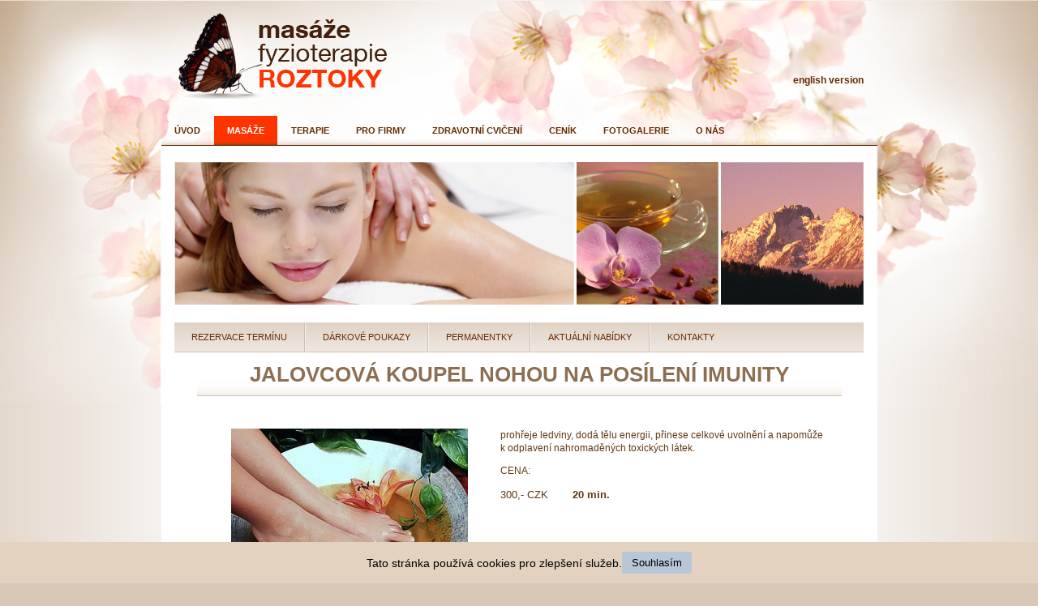

--- FILE ---
content_type: text/html; charset=UTF-8
request_url: http://masaze-roztoky.cz/masaze/jalovcova-koupel-nohou-na-posileni-imunity
body_size: 6667
content:
<!DOCTYPE html PUBLIC '-//W3C//DTD XHTML 1.0 Strict//EN' 'http://www.w3.org/TR/xhtml1/DTD/xhtml1-strict.dtd'>
<html xmlns='http://www.w3.org/1999/xhtml' xml:lang='cs' lang='cs'>
    <head>
        <meta http-equiv="Content-Type" content="text/html; charset=utf-8" />
        <meta http-equiv="Content-Language" content="cs" />
        <meta http-equiv="imagetoolbar" content="no" />
        <meta http-equiv='Cache-Control' content='no-cache, must-revalidate' />
        <meta http-equiv='Expires' content='-1' />
        <meta name="robots" content="all" />
        <meta name="author" content="Stanislav Schwarz, s2Studio.cz - Komplexní internetové služby, http://www.s2studio.cz, standa(at)s2studio.cz" />
        <meta name="keywords" content="masáže,fyzioterapie,roztoky,terapie,manju,ashiatsu,lymfodrenáž,esence,bachovy,kurzy,relaxace" lang="cs" />
        <meta name="Description" content="Masáže fyzioterapie Roztoky" />

        <title>Masáže-roztoky | Jalovcová koupel nohou na posílení imunity</title>
        <script type="text/javascript" src="/includes/jsconfig.js"></script>
        <script type="text/javascript" src="/includes/dhtml.js"></script>
        <script type="text/javascript" src="/includes/kalendar_cs.js"></script>
        <script type="text/javascript" src="/includes/kalendar2_cs.js"></script>

        <link rel="stylesheet" type="text/css" href="/templates/style.css?v=2" media="screen" />
        <link rel="stylesheet" type="text/css" href="/templates/kalendar.css" media="screen" />
        <link rel="stylesheet" type="text/css" href="/templates/print.css" media="print" />
        <link rel="stylesheet" type="text/css" href="/includes/fancybox/jquery.fancybox-1.3.1.css" media="screen" />
        <link rel="stylesheet" type="text/css" href="/includes/fancybox/jquery.fancybox-1.3.1.ie.php" media="screen" />
        <link rel="shortcut icon" href="favicon.ico" />

        <script type="text/javascript" src="http://ajax.googleapis.com/ajax/libs/jquery/1.4.2/jquery.min.js"></script>
        <script type="text/javascript" src="/includes/fancybox/jquery.mousewheel-3.0.2.pack.js"></script>
        <script type="text/javascript" src="/includes/fancybox/jquery.fancybox-1.3.1.js"></script>
                <script type="text/javascript">
            $(document).ready(function () {
                $("a[rel=lightbox]").fancybox({
                    'titleShow': false
                });

                if ($('#slider_home').length) {
                    var h1 = $('#slider_home .first').width();
                    var h2 = $('#slider_home .second').width();
                    $('#slider_home .relative').hide();
                    $('#slider_home .first').css({width: 0, display: 'block', overflow: 'hidden'});
                    $('#slider_home .first span').css({display: 'block'});
                    $('#slider_home .first').animate({width: h1}, 500, function () {
                        $('#slider_home .first span').animate({width: 0}, 500);
                    });
                    setTimeout(function () {
                        $('#slider_home .second').css({width: 0, display: 'block', overflow: 'hidden'});
                        $('#slider_home .second span').css({display: 'block'});
                        $('#slider_home .second').animate({width: h2}, 500, function () {
                            $('#slider_home .second span').animate({width: 0}, 500);
                        });
                    }, 200);
                    setTimeout(function () {
                        $('#slider_home .third').css({width: 0, display: 'block', overflow: 'hidden'});
                        $('#slider_home .third span').css({display: 'block'});
                        $('#slider_home .third').animate({width: h2}, 500, function () {
                            $('#slider_home .third span').animate({width: 0}, 500);
                        }, );
                    }, 400);
                }
            });
        </script>

        <script type="text/javascript">
            var _gaq = _gaq || [];
            _gaq.push(['_setAccount', 'UA-19815566-1']);
            _gaq.push(['_trackPageview']);
            (function () {
                var ga = document.createElement('script');
                ga.type = 'text/javascript';
                ga.async = true;
                ga.src = ('https:' == document.location.protocol ? 'https://ssl' : 'http://www') + '.google-analytics.com/ga.js';
                var s = document.getElementsByTagName('script')[0];
                s.parentNode.insertBefore(ga, s);
            })();
        </script>

    </head>
    <body>

        <div id="top_kytky">
            <div id="top">
                <a href="/"><img src="/images/logo.jpg" id="logo" alt="Logo" /></a>
                <div id="lang"><a href="/en">english version</a></div>
            </div>
            <div id="top_menu">
                <ul><li  class="menu_item_first "><a class="a_cs" title="" href="/uvod" >Úvod</a></li><li  class="menu_item active_menu_item"><a class="a_cs" title="" href="/masaze" >Masáže</a></li><li  class="menu_item "><a class="a_cs" title="" href="/psychoterapie" >Terapie</a></li><li  class="menu_item "><a class="a_cs" title="" href="/pro-firmy" >Pro firmy</a></li><li  class="menu_item "><a class="a_cs" title="" href="/kurzy" >Zdravotní cvičení</a></li><li  class="menu_item "><a class="a_cs" title="" href="/cenik" >Ceník</a></li><li  class="menu_item "><a class="a_cs" title="" href="/fotogalerie" >Fotogalerie</a></li><li  class="menu_item_last "><a class="a_cs" title="" href="/o-nas_1" >O nás</a></li></ul>                <div class="clear"></div>
            </div>
            <div class="clear"></div>
            <div id="flash_home"><img src="/images/top3.jpg" alt="" /></div>            <div id="podmenu"><ul><li  class="menu_item_first "><a class="a_cs" title="" href="/rezervace" >Rezervace termínu</a></li><li  class="menu_item "><a class="a_cs" title="" href="/darkove-poukazy" >Dárkové poukazy</a></li><li  class="menu_item "><a class="a_cs" title="" href="/permanentky" >Permanentky</a></li><li  class="menu_item "><a class="a_cs" title="" href="/aktualni-nabidky" >Aktuální nabídky</a></li><li  class="menu_item_last "><a class="a_cs" title="" href="/kontakty" >Kontakty</a></li></ul></div>        </div>
        <div id="cover">
            <div id="obsahvyse">
            <div id="content">
                <h1>Jalovcová koupel nohou na posílení imunity</h1><div class="podh1"></div><div id="classite2"><div class="terapie_img"><a href="/media/images/masaze/jalovcova-koupel-nohou-na-posileni-imunity.jpg" title="Jalovcová koupel nohou na posílení imunity" rel="lightbox"><img class="illustration_image" src="/media/thumbs/masaze/thumb_292x1000_jalovcova-koupel-nohou-na-posileni-imunity.jpg?v=" alt="Jalovcová koupel nohou na posílení imunity" /></a></div><div class="terapie_text"><p>prohřeje ledviny, dodá tělu energii, přinese celkové uvolnění a&nbsp;napomůže k&nbsp;odplavení nahromaděných toxických látek.</p>

<p>CENA:</p>
<div id="ter_ceny"><table cellpadding="0" cellspacing="0"><tr><td class="ter_ceny1">300,- CZK</td><td class="ter_ceny2">20 min.</td></tr></table><br class="clear" /><br /></div><form action="/rezervace" method="post"><p><input type="hidden" name="task" value="form" /><input type="hidden" name="id_terapie" value="139" /><button type="submit">Rezervovat termín</button></p></form><br /><br /><div class="zpet"><a href="/masaze"><strong>ZPĚT</strong> na výpis služeb</a></div><div class="tisk"><a href="/" onclick="print(); return false;"><strong>TISK</strong> této stránky</a></div></div><br class="clear" /></div>                <div class="clear"></div>
            </div>

            <div id="motyl">
                <img src="/images/wwwdole.gif" alt="" />
            </div>

            <div id="kontdole">
                <div id="kontdolelevy"></div>
                <div id="kontdolepravy"><table border="0" cellpadding="1" cellspacing="1" style="border:0; width:350px">
	<tbody>
		<tr>
			<td><span style="font-size:18px">tel.: 604 711 559</span></td>
			<td style="text-align:center"><a href="mailto:marketa@masaze-roztoky.cz">radka@masaze-roztoky.cz</a></td>
			<td><a class="dolevice" href="http://www.masaze-roztoky.cz/kontakty">více</a></td>
		</tr>
		<tr>
			<td>&nbsp;</td>
			<td style="text-align:center"><a href="mailto:awakening-rossi@email.cz">awakening-rossi@email.cz</a></td>
			<td>&nbsp;</td>
		</tr>
	</tbody>
</table>

<p><span style="font-size:18px"><a href="http://www.facebook.com/poustevnikawakeningu"><img alt="" src="[data-uri]" /></a>&nbsp;&nbsp;</span> &nbsp;&nbsp;</p>

<div id="cookie-bar" style="position:fixed; bottom:0; left:0; width:100%; background:#E3D2C0; color:#000; padding:12px; display:flex; justify-content:center; align-items:center; font-size:14px; z-index:9999;">

  <div style="display:flex; align-items:center; gap:12px;">
    <span>Tato stránka používá cookies pro zlepšení služeb.</span>

    <button id="cookie-accept" style="background:#B7C7D8; color:#000; border:none; padding:6px 12px; cursor:pointer; border-radius:3px;">
      Souhlasím
    </button>
  </div>

</div>

<script>
  if (localStorage.getItem("cookieAccepted")) {
    document.getElementById("cookie-bar").style.display = "none";
  }

  document.getElementById("cookie-accept").onclick = function() {
    localStorage.setItem("cookieAccepted", "yes");
    document.getElementById("cookie-bar").style.display = "none";
  };
</script>
</div>
            </div>
            <div id="kytka_dole1">
            </div>

        </div><!--  konec obsahu -->
        </div><!--  konec cover -->
        <div id="kytka_dole2">
            design <a href="http://www.artlab.cz" class="pop">artLab</a>&nbsp;&nbsp;&nbsp;&nbsp;&nbsp;
            code <a href="http://www.s2studio.cz" class="pop">S2&nbsp;STUDIO</a>
        </div>
            </body>
</html>

--- FILE ---
content_type: text/css
request_url: http://masaze-roztoky.cz/templates/style.css?v=2
body_size: 3846
content:
body {
    font-family: "Arial", "Verdana", "Lucida Grande", "Helvetica";
    background: url(/images/bg_cover.gif) repeat-y center #D8C8B7;
    text-align: center;
    margin: 0px;
    padding: 0px;
    height: 100%;
    font-size: 12px;
    color: #603813;
}

table, td, th {
    font-family: "Arial", "Verdana", "Lucida Grande", "Helvetica";
    font-size: 12px;
}

img {
    border: 0;
}

form {
    margin: 0;
    padding: 0;
}

.clear {
    clear: both;
    height: 1px;
}

#cover {
    width: 100%;
    text-align: center;
    padding: 0px;
}

#top_kytky {
    width: 100%;
    height: 500px;
    background: url(/images/top_kytky.jpg) no-repeat top center;
    text-align: center;
    margin: 0 auto;
    padding: 0px;
    overflow: hidden;
}

#top {
    margin: 0 auto;
    width: 883px;
    height: 143px;
    text-align: left;
    position: relative;
}

#logo {
    margin-left: 19px;
    margin-top: 14px;
}

#lang {
    width: 120px;
    text-align: right;
    position: absolute;
    top: 92px;
    left: 746px;
}

#lang a {
    color: #652B00;
    text-decoration: none;
    font-weight: bold;
}

#lang a:hover {
    text-decoration: underline;
}

#top_menu {
    margin: 0 auto;
    width: 883px;
    height: 36px;
    background: url(/images/top_menu_bg.jpg) no-repeat top left;
    border-bottom: 1px solid #652B00;
}

#top_menu ul {
    list-style: none;
    margin: 0;
    padding: 0;
}

#top_menu ul li {
    display: inline;
}

#top_menu ul li a,#top_menu ul li span {
    height: 12px;
    display: block;
    float: left;
    padding: 12px 16px;
    color: #652B00;
    font-size: 11px;
    font-weight: bold;
    text-transform: uppercase;
    text-decoration: none;
    margin-right: 1px;
}

#top_menu ul li a.a_en,#top_menu ul li span.a_en {
    padding: 12px 13px;
}

#top_menu ul li a:hover {
    color: #FF3300;
}

#top_menu ul li.active_menu_item a,#top_menu ul li.active_menu_item span {
    background: url(/images/top_menu_akt.gif) repeat-x bottom left #FE2E00;
    color: #ffffff;
}

#top_menu ul li.vetsi a {
    height: 24px;
    display: block;
    float: left;
    padding: 11px 13px;
    color: #652B00;
    background: url(/images/top_menu_vetsi.gif) repeat-x bottom left #EDE4DB;
    font-size: 11px;
    font-weight: bold;
    text-transform: uppercase;
    text-decoration: none;
    position: relative;
    top: -10px;
    margin-right: 1px;
}

#top_menu ul li.porad a {
    height: 13px;
    padding-top: 22px;
}

#top_menu ul li.vetsi a:hover {
    background: url(/images/top_menu_akt.gif) repeat-x bottom left #FE2E00;
    color: #ffffff;
}

#top_menu ul li.active_menu_item2 a {
    background: url(/images/top_menu_akt.gif) repeat-x bottom left #FE2E00;
    color: #ffffff;
}

#flash_home {
    padding-top: 19px;
    padding-bottom: 19px;
}

#podmenu {
    margin: 0 auto;
    width: 850px;
    height: 37px;
    background: url(/images/podmenu_bg.gif) repeat-x top left;

}

#podmenu ul {
    list-style: none;
    margin: 0;
    padding: 0;
}

#podmenu ul li {
    display: inline;
}

#podmenu ul li a,#podmenu ul li span {
    height: 12px;
    display: block;
    float: left;
    padding: 12px 21px;
    color: #652B00;
    font-size: 11px;
    text-transform: uppercase;
    text-decoration: none;
    border-right: 1px solid #C8C0B7;
    border-left: 1px solid #F6F2EF;
    border-bottom: 1px solid #D6C2B0;
}

#podmenu ul li a:hover {
    color: #FF3300;
}

#podmenu ul li.active_menu_item a,#podmenu ul li.active_menu_item span {
    background: url(/images/podmenu_over.gif) repeat-x;
    border-left: 1px solid #EDE6DE;
    border-right: 1px solid #B9AB9A;
    border-bottom: 1px solid #A67C52;
}

#podmenu ul li.active_menu_item a:hover,#podmenu ul li.active_menu_item span {
    background: url(/images/podmenu_over.gif) repeat-x;
    color: #652B00;
}

#podmenu ul li.menu_item_first a {
    border-left: 0;
}

#podmenu ul li.menu_item_last a {
    border-right: 0;
}

#obsah {
    margin: 0 auto;
    width: 883px;
    background: #ffffff;
}

#obsahvyse {
    margin: 0 auto;
    width: 883px;
    background: #ffffff;
    margin-top: -65px;
}

#content {
    position: relative;
    width: 795px;
    min-height: 300px;
    margin: 0 auto;
    line-height: 16px;
    padding-bottom: 20px;
}

#content p {
    margin: 0;
    padding: 0;
    padding-bottom: 12px;
}

#content p.left {
    margin: 0;
    padding: 0;
    padding-bottom: 12px;
    padding-left: 40px;
    text-align: left;
}

#content a {
    color: #603813;
    text-decoration: none;
}

#content a:hover {
    text-decoration: underline;
}

h1 {
    margin: 0;
    padding: 0;
    padding-top: 14px;
    padding-bottom: 14px;
    width: 795px;
    font-size: 26px;
    background: url(/images/h1_bg.gif) repeat-x bottom;
    color: #8C6F52;
    text-transform: uppercase;
    line-height: 26px;
}

.podh1 {
    height: 40px;
}

h1.uvodh1 {
    display: none;
}

.list_item {
    border-bottom: 1px solid #D6C2B0;
    margin-bottom: 30px;
    padding-bottom: 8px;
}

.list_item div.noimgnab {
    width: 94px;
    height: 100px;
    padding: 7px;
    border: 1px solid #ffffff;
    float: left;
    margin-left: 43px;
    margin-bottom: 12px;
}

.list_item img {
    padding: 7px;
    border: 1px solid #C7B299;
    float: left;
    margin-left: 43px;
    margin-bottom: 12px;
}

.list_item img:hover {
    background: #FBECDE;
}

.list_item_text {
    width: 573px;
    float: left;
    text-align: left;
    margin-left: 25px;
    padding-top: 2px;
}

.list_item_text h3 {
    margin: 0;
    padding: 0;
    background: url(/images/sipka_nadpis.gif) no-repeat;
    padding-left: 21px;
    font-size: 12px;
    margin-bottom: 5px;
}

.list_item_text p {
    margin: 0;
    padding: 0;
    padding-bottom: 12px;
}

.list_item_text ul {
    margin: 0;
    padding: 0;
    padding-bottom: 12px;
    margin-left: 20px;
}

#motyl {
    margin: 0 auto;
    width: 850px;
    height: 70px;
    background: url(/images/motyl_dole.jpg) no-repeat left top;
}

#motyl img {
    float: right;
    margin-right: 17px;
    margin-top: 46px;
}

#kontdole {
    margin: 0 auto;
    width: 850px;
    height: 64px;
    background: url(/images/dole_bg.gif) repeat-x;
}

#kontdolelevy {
    float: left;
    width: 446px;
    height: 41px;
    padding-left: 34px;
    padding-top: 23px;
    text-align: left;
}

#kontdolelevy p {
    padding: 0;
    margin: 0;
}
#kontdolelevy img {
    position: relative;
    top: 8px;
}

#kontdolepravy {
    float: left;
    width: 349px;
    height: 38px;
    text-align: right;
    padding-top: 32px;
    padding-right: 21px;
}

#kontdolepravy p {
    margin: 0;
    padding: 0;
}

#kontdole a {
    color: #735030;
    text-decoration: none;
}

#kontdole a:hover {
    text-decoration: underline;
}

#kontdole a.dolevice {
    font-size: 10px;
    color: #FF3300;
    text-decoration: underline;
}

#kytka_dole1 {
    margin: 0 auto;
    width: 850px;
    height: 26px;
    background: url(/images/kytka_dole1.jpg) no-repeat 634px 0px;
}

#kytka_dole2 {
    margin: 0 auto;
    width: 818px;
    height: 108px;
    background: url(/images/kytka_dole2.jpg) no-repeat 344px 0px;
    color: #C6B7AA;
    text-align: left;
    padding-left: 32px;
    padding-top: 20px;
    padding-bottom: 70px;
    font-size: 11px;
}

#kytka_dole2 a {
    color: #C6B7AA;
    text-decoration: none;
}

#kytka_dole2 a:hover {
    text-decoration: underline;
}

#home_left {
    width: 348px;
    line-height: 34px;
    text-align: left;
    padding-top: 40px;
    float: left;
}

#text-uvod {
    line-height: 140%;
}

#home_right {
    width: 400px;
    text-align: left;
    padding-top: 50px;
    float: left;
    margin-left: 35px;
}

.list_item_home {
    padding-bottom: 40px;
    border: 1px solid #ffffff;
}

.list_item_home img {
    padding: 7px;
    border: 1px solid #C7B299;
    float: left;
}

.list_item_home img:hover {
    background: #FBECDE;
}

.list_item_home_text {
    width: 255px;
    float: left;
    text-align: left;
    margin-left: 15px;
    padding-top: 2px;
}

.list_item_home_text h3 {
    margin: 0;
    padding: 0;
    background: url(/images/sipka_nadpis.gif) no-repeat;
    padding-left: 21px;
    font-size: 12px;
    margin-bottom: 5px;
}

.list_item_home_text h3 a {
    color: #603813;
    text-decoration: none;
}

.list_item_home_text h3 a:hover {
    text-decoration: underline;
}

.list_item_home_text p {
    margin: 0;
    padding: 0;
}

#gallery {
    text-align: left;
    width: 726px;
    margin: 0 auto;
    padding-bottom: 12px;
}

#gallery img {
    margin: 6px;
}

#classite {
    padding: 0px 20px;
    text-align: left;
}

#classite2 {
    padding: 0;
    text-align: left;
}

#classite img {
    text-align: left;
    margin-right: 20px;
    margin-bottom: 6px;
}

.faq {
    border-bottom: 1px solid #D6C2B0;
    padding-bottom: 12px;
    padding-top: 12px;
    min-height: 38px;
}

.faq:hover {
    /*background: url(/images/over_blok.gif) repeat-x;*/
    background: #f9f7f5;
    cursor: pointer;
}

.faq_text {
    width: 470px;
    background: url(/images/sipka_nadpis.gif) no-repeat 0px 6px;
    padding-left: 21px;
    float: left;
    text-align: left;
    margin-left: 25px;
    padding-top: 6px;
}

.faq_text_delsi {
    width: 650px;
}

.faq_text h3 {
    margin: 0;
    padding: 0;
    font-size: 12px;
    margin-bottom: 5px;
}

.faq_text p {
    margin: 0;
    padding: 0;
    padding-bottom: 12px;
}

.faq a.zobr {
    width: 190px;
    height: 27px;
    padding-top: 11px;
    display: block;
    background: url(/images/button.gif) no-repeat;
    color: #603813;
    text-decoration: none;
    float: right;
    text-transform: uppercase;
    font-size: 11px;
    margin-right: 38px;
}

#content div.faq a.zobr:hover {
    background: url(/images/button_over.gif) no-repeat;
    text-decoration: none;
}

.cenik {
    margin-top: 6px;
    float: left;
}

.vypis_terapie_cas {
    width: 80px;
    text-align: right;
    vertical-align: top;
}

.vypis_terapie_caspop {
    width: 155px;
    text-align: left;
    vertical-align: top;
    padding-left: 20px;
}

.terapie_img {
    margin-left: 42px;
    width: 292px;
    float: left;
}

.terapie_text {
    margin-left: 40px;
    width: 400px;
    float: left;
    text-align: left;
}

.terapie_text_v {
    width: 720px;
}

.terapie_text ul {
    margin: 0;
    padding: 0;
    margin-bottom: 12px;
    list-style: none;
}

.terapie_text ul li {
    padding-left: 20px;
    padding-bottom: 12px;
    background: url(/images/sipka_li.gif) no-repeat 3px 5px;
}

#ter_ceny {
    font-size: 14px;
    line-height: 20px;
}

.ter_ceny1 {
    padding-right: 30px;
    text-align: right;
    vertical-align: top;
    white-space: nowrap;
    font-size: 13px;
}

.ter_ceny2 {
    float: left;
    vertical-align: top;
    font-weight: bold;
    font-size: 13px;
}

div.zpet {
    padding-left: 24px;
    padding-top: 1px;
    height: 19px;
    background: url(/images/zpet.gif) no-repeat 0px 3px;
    float: left;
    margin-right: 60px;
}

div.tisk {
    padding-left: 24px;
    padding-top: 1px;
    height: 19px;
    background: url(/images/tisk.gif) no-repeat 0px 0px;
    float: left;
}

.terapie_text form {
    margin: 0;
    padding: 0;
    margin-top: 40px;
}

.terapie_text button {
    padding: 0;
    width: 190px;
    height: 38px;
    display: block;
    background: url(/images/button.gif) no-repeat left top;
    border: 0;
    color: #603813;
    text-decoration: none;
    text-transform: uppercase;
    font-size: 11px;
    text-align: center;
    font-family: "Arial", "Verdana", "Lucida Grande", "Helvetica";
}

.terapie_text button:hover {
    background: url(/images/button_over.gif) no-repeat;
}

.darkove_poukazy {
    padding-bottom: 12px;
    position: relative;
    text-align: left;
    padding-left: 42px;
    padding-right: 40px;
    margin-top: -16px;
}

#content div.darkove_poukazy a {
    text-decoration: underline;
    color: #FF8C00;
}

#content div.darkove_poukazy a:hover {
    text-decoration: none;
}

.darkove_poukazy_oddel {
    border-bottom: 1px solid #D6C2B0;
    height: 1px;
}

.darkove_poukazy img {
    margin-right: 50px;
    float: left;
}

.darkove_poukazy_text {
    float: left;
    width: 380px;
}

.darkove_poukazy_sirsi {
    width: 700px;
    margin-left: 4px;
}

.darkove_poukazy p {
    margin: 0;
    padding: 0;
    padding-bottom: 12px;
}

#content div.darkove_poukazy ul {
    margin: 0;
    padding: 0;
    padding-bottom: 12px;
    margin-left: 20px;
}

.kurzy {
    border-bottom: 1px solid #D6C2B0;
    padding-top: 12px;
    padding-bottom: 12px;
    min-height: 38px;
    position: relative;
    text-align: left;
}

.kurz_bez {
    border: 0;
}

.kurzy_text {
    width: 470px;
    background: url(/images/sipka_nadpis.gif) no-repeat 0px 6px;
    padding-left: 21px;
    text-align: left;
    margin-left: 25px;
    padding-top: 6px;
}

.kurzykurzy_text {
    float: left;
    width: 350px;
    background: url(/images/sipka_nadpis.gif) no-repeat 0px 6px;
    padding-left: 21px;
    text-align: left;
    margin-left: 25px;
    padding-top: 6px;
}

.kurzytextneleva {
    margin-left: 0;
}

.kurzy_terapie {
    width: 520px;
    background: url(/images/sipka_nadpis.gif) no-repeat 0px 6px;
    padding-left: 21px;
    text-align: left;
    margin-left: 25px;
    padding-top: 6px;
}

.kurzy_terapie_delsi {
    width: 720px;
}

.kurzy_terapie h3 {
    margin: 0;
    padding: 0;
    font-size: 12px;
    margin-bottom: 3px;
}

.kurzy_datum {
    width: 108px;
    height: 21px;
    border: 1px solid #D6C2B0;
    background: #F6F1EC;
    padding-left: 10px;
    padding-top: 3px;
    position: relative;
    float: left;
    margin-right: 10px;
    position: relative;
    margin-top: -5px;
}

.kurzy_datum input {
    width: 70px;
    height: 14px;
    border: 0;
    color: #603813;
    background: #F6F1EC;
}

.kurzy_datum img {
    position: absolute;
    top: 4px;
    left: 95px;
}

.kurzy_cas {
    width: 42px;
    height: 21px;
    border: 1px solid #D6C2B0;
    background: #F6F1EC;
    padding-left: 5px;
    padding-top: 3px;
    position: relative;
    float: left;
    margin-top: -5px;
}

.oddelovaci {
    height: 7px;
}

.kurzy_cas input {
    width: 34px;
    height: 14px;
    border: 0;
    color: #603813;
    background: #F6F1EC;
}

.kurzy_terapie h3.formnadpis {
    width: 300px;
    float: left;
    height: 30px;
}

.kurzydelsi {
    width: 720px;
}

.bezsipky {
    background: none;
}

.zleva {
    padding-left: 25px;
    padding-top: 40px;
    padding-bottom: 30px;
}

.zleva2 {
    padding-left: 25px;
}

.kurzy_text h3 {
    margin: 0;
    padding: 0;
    font-size: 12px;
    margin-bottom: 3px;
}

.kurzy_text h3 span {
    font-weight: normal;
}

.kurzy_text h4 {
    margin: 0;
    padding: 0;
    font-size: 12px;
    margin-bottom: 3px;
}

.kurzykurzy_text h3 {
    margin: 0;
    padding: 0;
    font-size: 12px;
    margin-bottom: 3px;
}

.kurzykurzy_text h3 span {
    font-weight: normal;
}

.kurzykurzy_text h4 {
    margin: 0;
    padding: 0;
    font-size: 12px;
    margin-bottom: 3px;
}

.kurzy_text p {
    margin: 0;
    padding: 0;
    padding-bottom: 12px;
}

.kurzy form.zobr {
    margin: 0;
    padding: 0;
    position: absolute;
    right: 0;
    bottom: 0;
    margin-right: 38px;
    margin-bottom: 24px;
}

.kurzy label {
    width: 120px;
    float: left;
    padding-top: 14px;
}

.kurzy label.label_dl {
    width: 300px;
    padding-top: 8px;
}

.kurzy div.obj_div {
    width: 220px;
    padding-top: 5px;
    text-align: right;
    float: left;
}

.kurzy div.obj_div input {
    margin-left: 22px;
}

#celkcena {
    font-size: 21px;
    padding-top: 6px;
    padding-right: 41px;
    width: 179px;
}

.kurzy input.text {
    width: 254px;
    height: 15px;
    background: #F6F1EC;
    border: 1px solid #D6C2B0;
    margin-top: 8px;
    padding: 3px;
    color: #603813;
}

.kurzyposun select {
    margin-top: 0px;
}

.kurzy button {
    padding: 0;
    width: 190px;
    height: 38px;
    display: block;
    background: url(/images/button.gif) no-repeat left top;
    border: 0;
    color: #603813;
    text-decoration: none;
    text-transform: uppercase;
    font-size: 11px;
    text-align: center;
    font-family: "Arial", "Verdana", "Lucida Grande", "Helvetica";
}

.kurzy button:hover {
    background: url(/images/button_over.gif) no-repeat;
}

.kurzy span.formnadpis {
    margin: 0;
    padding: 0;
    background: url(/images/sipka_nadpis.gif) no-repeat;
    padding-left: 21px;
    font-size: 12px;
    margin-bottom: 5px;
}

.kurzy ul {
    margin: 0;
    padding: 0;
    margin-bottom: 12px;
    list-style: none;
}

.kurzy ul li {
    padding-left: 20px;
    padding-bottom: 2px;
    background: url(/images/sipka_li.gif) no-repeat 3px 5px;
    font-size: 11px;
}

radio {
    border: 0;
}

.odraz {
    margin-top: 7px;
}

#dotazy_form {
    text-align: left;
}

#dotazy_form label {
    width: 100px;
    float: left;
    padding-top: 12px;
}

#dotazy_form button {
    padding: 0;
    width: 190px;
    height: 38px;
    display: block;
    background: url(/images/button.gif) no-repeat left top;
    border: 0;
    color: #603813;
    text-decoration: none;
    text-transform: uppercase;
    font-size: 11px;
    text-align: center;
    font-family: "Arial", "Verdana", "Lucida Grande", "Helvetica";
}

#dotazy_form h3 {
    margin: 0;
    padding: 0;
    background: url(/images/sipka_nadpis.gif) no-repeat;
    padding-left: 21px;
    font-size: 12px;
    margin-top: 40px;
    margin-bottom: 20px;
}

input.dotazy {
    width: 254px;
    height: 15px;
    background: #F6F1EC;
    border: 1px solid #D6C2B0;
    margin-top: 8px;
    padding: 3px;
    color: #603813;
}

textarea {
    background: #F6F1EC;
    margin: 0;
    margin-top: 7px;
    border: 1px solid #D6C2B0;
    width: 354px;
    height: 54px;
    font-family: "Arial", "Verdana", "Lucida Grande", "Helvetica";
    color: #603813;
    padding: 3px;
}

#dotazy_form textarea {
    background: #F6F1EC;
    margin: 0;
    margin-top: 7px;
    border: 1px solid #D6C2B0;
    width: 254px;
    height: 54px;
    font-family: "Arial", "Verdana", "Lucida Grande", "Helvetica";
    color: #603813;
    padding: 3px;
}

.error_label {
    color: #ff0000;
}

.onas {
    border-bottom: 1px solid #D6C2B0;
    margin-bottom: 30px;
    padding-bottom: 8px;
}

.onas img {
    float: left;
    margin-left: 43px;
    margin-bottom: 12px;
}

.onas_text {
    width: 505px;
    float: left;
    text-align: left;
    margin-left: 45px;
    padding-top: 2px;
}

.onas_text h3 {
    margin: 0;
    padding: 0;
    font-size: 14px;
    padding-bottom: 10px;
    margin-bottom: 15px;
    border-bottom: 1px solid #D6C2B0;
}

.onas_text h3 span {
    font-weight: normal;
}

.onas p {
    margin: 0;
    padding: 0;
    padding-bottom: 12px;
}

.onas table p {
    margin: 0;
    padding: 0;
}

.onas table th, .onas table td {
    vertical-align: top;
    padding-bottom: 18px;
}

.onas_certifikaty {
    width: 655px;
    background: #EDE6DE;
    text-align: left;
    margin: 0 auto;
    margin-top: 20px;
    margin-bottom: 20px;
    padding: 16px 30px;
}

.onas_certifikaty img {
    float: none;
    margin: 8px;
}

#kontakty_levy {
    float: left;
    width: 330px;
    padding-left: 22px;
}

#kontakty_pravy {
    float: left;
    width: 400px;
}

#kontakty_pravy {
    float: left;
    width: 400px;
}

#kontakty_pravy table {
    width: 400px;
}

#kontakty_pravy table td {
    width: 50%;
}

.shop {
    border-bottom: 1px solid #D6C2B0;
    padding-bottom: 12px;
    padding-top: 12px;
    padding-left: 30px;
    min-height: 38px;
}

.shop:hover {
    /*background: url(/images/over_blok.gif) repeat-x;*/
    background: #f9f7f5;
    cursor: pointer;
}

.shop img {
    float: left;
}

.notimage {
    width: 65px;
    float: left;
    height: 50px;
}

.shop_text {
    width: 429px;
    background: url(/images/sipka_nadpis.gif) no-repeat 0px 6px;
    padding-left: 21px;
    float: left;
    text-align: left;
    margin-left: 30px;
    padding-top: 6px;
}

.shop_text h3 {
    margin: 0;
    padding: 0;
    font-size: 12px;
    margin-bottom: 5px;
}

.shop_text p {
    margin: 0;
    padding: 0;
    padding-bottom: 12px;
}

.shop_pravy1 {
    float: left;
    width: 120px;
    text-align: right;
    line-height: 22px;
    padding-top: 3px;
}

.shop_pravy2 {
    float: left;
    width: 62px;
    text-align: right;
    line-height: 22px;
    padding-top: 3px;
    padding-bottom: 8px;
    position: relative;
}

.shop_pravy2 input {
    width: 36px;
    height: 16px;
    background: #F6F1EC;
    border: 1px solid #D6C2B0;
    padding: 1px 3px;
    color: #603813;
    text-align: right;
    font-family: "Arial", "Verdana", "Lucida Grande", "Helvetica";
}

.shop_pravy2 button {
    width: 80px;
    height: 24px;
    background: #F6F1EC;
    border: 1px solid #D6C2B0;
    color: #603813;
    text-align: center;
    position: absolute;
    top: 55px;
    left: -18px;
    font-family: "Arial", "Verdana", "Lucida Grande", "Helvetica";
}

.shop_pravy2 button:hover {
    border: 1px solid #FF3300;
}

#content a.pokracovat {
    width: 190px;
    height: 27px;
    padding-top: 11px;
    display: block;
    background: url(/images/button.gif) no-repeat;
    color: #603813;
    text-decoration: none;
    float: right;
    text-transform: uppercase;
    font-size: 11px;
    margin-right: 38px;
}

#content a.pokracovat:hover {
    background: url(/images/button_over.gif) no-repeat;
    text-decoration: none;
}

#kosik table {
    width: 100%;
}

#kosik table td {
    border-bottom: 1px solid #D6C2B0;
    text-align: right;
    height: 60px;
}

#kosik table td.kosik_nazev {
    text-align: left;
    padding-left: 42px;
    font-weight: bold;
    width: 170px;
}

#kosik table td.kosik_pocet {
    width: 120px;
}

#kosik table td.kosik_cena {
    width: 176px;
}

#kosik table td.kosik_odstranit {
    padding-right: 48px;
}

#kosik table td.kosik_odstranit a {
    padding-left: 18px;
    background: url(/images/odstranit.gif) no-repeat 0px 3px;
    text-decoration: underline;
}

#kosik table td.kosik_odstranit a:hover {
    text-decoration: none;
}

#kosik input.prepocitat {
    border: 0;
    background: #ffffff;
    color: #603813;
    cursor: pointer;
    font-family: "Arial", "Verdana", "Lucida Grande", "Helvetica";
    text-decoration: underline;
    float: right;
    padding: 0;
    margin-left: 30px;
    margin-top: -2px;
    width: 100px;
    margin-right: 48px;
    text-align: right;
}

#kosik input.prepocitat:hover {
    text-decoration: none;
}

#kosik td.kosik_pocet input {
    width: 36px;
    height: 16px;
    background: #F6F1EC;
    border: 1px solid #D6C2B0;
    padding: 1px 3px;
    color: #603813;
    text-align: right;
    font-family: "Arial", "Verdana", "Lucida Grande", "Helvetica";
    margin-left: 16px;
}

#kosik a.zpet {
    padding-left: 24px;
    padding-bottom: 3px;
    background: url(/images/zpet.gif) no-repeat 0px 1px;
    float: right;
}

#form_left {
    width: 310px;
    padding-right: 50px;
    float: left;
    background: url(/images/sipka_nadpis.gif) no-repeat 0px 6px;
    padding-left: 21px;
    padding-top: 6px;
}

#form_right {
    width: 300px;
    background: url(/images/sipka_nadpis.gif) no-repeat 0px 6px;
    padding-left: 21px;
    float: left;
    margin-left: 45px;
    padding-top: 6px;
}

#rozdelmezi {
    background: url(/images/bg_form_left.gif) repeat-y center;
}

#form_left label, #form_right label {
    width: 80px;
}

#form_left input, #form_right input {
    width: 200px;
}

#form_left textarea, #form_right textarea {
    width: 280px;
}

#form_left h3, #form_right h3 {
    margin: 0;
    padding: 0;
    font-size: 12px;
    margin-bottom: 3px;
}

.kratky {
    width: 75px;
    height: 15px;
    background: #F6F1EC;
    border: 1px solid #D6C2B0;
    margin-top: 8px;
    padding: 3px;
    color: #603813;
}

select {
    margin-top: 6px;
    margin-bottom: 14px;
    background: #F6F1EC;
    border: 1px solid #D6C2B0;
    padding: 2px;
    color: #603813;
    font-family: "Arial", "Verdana", "Lucida Grande", "Helvetica";
}

.poukazlabel {
    width: 170px;
    padding-top: 10px;
    float: left;
}

.poukazlabel2 {
    width: 170px;
    padding-top: 10px;
    float: left;
    height: 60px;
}

select.poukaz {
    margin-left: 56px;
}

select.poukaz2 {
    margin-left: 161px;
}

textarea#vzkaz {
    margin-left: 170px;
}

.balicky {
    border-bottom: 1px solid #D6C2B0;
    padding-top: 16px;
    padding-left: 12px;
    padding-bottom: 16px;
    min-height: 38px;
    position: relative;
    text-align: left;
}

.balicky:hover {
    background: #f9f7f5;
}

.balicky img {
    float: left;
    margin-right: 35px;
}

.balicky div.noimg {
    width: 100px;
    height: 100px;
    float: left;
    margin-right: 35px;
}

.balicky_text {
    width: 375px;
    padding-right: 40px;
    text-align: left;
    float: left;
}

#content div.balicky p {
    margin: 0;
}

.balicky_text h3 {
    margin: 0;
    padding: 0;
    font-size: 12px;
    margin-bottom: 3px;
}

.balicky button {
    padding: 0;
    width: 190px;
    height: 38px;
    display: block;
    background: url(/images/button.gif) no-repeat left top;
    border: 0;
    color: #603813;
    text-decoration: none;
    text-transform: uppercase;
    font-size: 11px;
    text-align: center;
    font-family: "Arial", "Verdana", "Lucida Grande", "Helvetica";
    float: left;
    margin-top: 20px;
}

.balicky button:hover {
    background: url(/images/button_over.gif) no-repeat;
}



.balicky_obj {
    border-bottom: 1px solid #D6C2B0;
    padding-top: 16px;
    padding-left: 23px;
    padding-bottom: 16px;
    min-height: 38px;
    position: relative;
    text-align: left;
}

.balicky_obj h3 {
    margin: 0;
    padding: 0;
    background: url(/images/sipka_nadpis.gif) no-repeat;
    padding-left: 21px;
    font-size: 12px;
    margin-top: 40px;
    margin-bottom: 20px;
}

.balicky_obj img {
    float: left;
    margin-right: 20px;
    margin-left: 21px;
}

.balicky_obj_text {
    width: 600px;
    text-align: left;
    float: left;
}

.balicky_obj_text h3 {
    margin: 0;
    padding: 0;
    font-size: 22px;
    margin-bottom: 12px;
    padding-top: 4px;
    background: none;
    font-weight: normal;
}
#slider_home{
    margin: 0 auto;
    max-width: 850px;
}
#slider_home div{
    float: left;
    margin-right: 5px;
    position: relative;
}
#slider_home div span{
    position: absolute;
    top:0;
    left:0;
    width: 100%;
    height: 100%;
    background: rgba(255,255,255,0.8);
    display: none;
}

#slider_home div.nomar{
    margin-right: 0;
}

--- FILE ---
content_type: text/css
request_url: http://masaze-roztoky.cz/templates/kalendar.css
body_size: 503
content:
#datum_vyber_od {
  width: 200px;
  position: absolute;
  left: 530px; top: 135px;
  color: #603813;
  z-index: 100;
}

#datum_vyber_do {
  width: 200px;
  position: absolute;
  left: 530px; top: 353px;
  color: #603813;
  z-index: 100;
}

#datum_vyber_od form, #datum_vyber_do form {
  margin: 0;
}

#datum_vyber_od form input, #datum_vyber_do form input {
  width: 20px;
  height: 16px;
}

div.kalendar {
  width: 152px;
  border: 1px solid #D6C2B0;
  color: #603813;
}

div.kalendar div.butt {
  width: 20px;
  float: left;
  text-align: center;
  background: #EBDAC9;
  padding-top: 3px;
  padding-bottom: 3px;
  cursor: pointer;
}

div.kalendar div.butt2 {
  width: 20px;
  float: right;
  text-align: center;
  background: #EBDAC9;
  padding-top: 3px;
  padding-bottom: 3px;
  cursor: pointer;
}

div.kalendar div.stred {
  padding-top: 3px;
  padding-bottom: 3px;
  text-align: center;
  background: #F6F1EC;
}

#datum_vyber_od td, #datum_vyber_do td {
  border: 1px solid #D6C2B0;
  border-collapse: collapse;
  height: 16px;
  padding-top: 2px;
}

#datum_vyber_od td.den, #datum_vyber_do td.den {
  border: 1px solid #D6C2B0;
  border-collapse: collapse;
  width: 20px;
}

#datum_vyber_od td.dny, #datum_vyber_do td.dny {
  padding: 0;
}

#datum_vyber_od td.dny a, #datum_vyber_do td.dny a {
  display: block;
  width: 20px;
  height: 16px;
  padding-top: 2px;
  text-decoration: none;
  text-align: center;
  cursor: pointer;
  color: #603813;
	font-family: "Verdana", "Arial", "Lucida Grande CE", "Helvetica CE";
	font-size: 11px;
}

#datum_vyber_od td.dny a:hover, #datum_vyber_do td.dny a:hover {
  background: #EBDAC9;
}

--- FILE ---
content_type: text/css
request_url: http://masaze-roztoky.cz/templates/print.css
body_size: 288
content:
body {
    background: white;
    color: #000000;
    font-size: 12px;
    font-family: arial, verdana;
}

#top_kytky, #top, #top_menu, #podmenu, #flash_home, #kontdole, form, div.zpet, div.tisk, #kytka_dole2, #motyl, img  {
    display: none;
}

#ter_ceny {
  font-size: 14px;
  line-height: 20px;
}

.ter_ceny1 {
  padding-right: 30px;
  text-align: right;
  vertical-align: top;
  white-space: nowrap;
  font-size: 13px;
}

.ter_ceny2 {
  float: left;
  vertical-align: top;
  font-weight: bold;
  font-size: 13px;
}

--- FILE ---
content_type: application/javascript
request_url: http://masaze-roztoky.cz/includes/kalendar_cs.js
body_size: 1337
content:
function buildCal(m, y, cM, cH, cDW, cD, brdr, sDay, action){var mn=['Leden','Únor','Březen','Duben','Květen','Červen','Červenec','Srpen','Září','Říjen','Listopad','Prosinec'];var dim=[31,0,31,30,31,30,31,31,30,31,30,31];if(sDay<1 || sDay>7)sDay=1;var oD = new Date(y, m-1, 1); //DD replaced line to fix date bug when current day is 31stoD.od=oD.getDay(); //DD replaced line to fix date bug when current day is 31stvar tmpod=oD.od-sDay;if(tmpod<0)tmpod=7+tmpod;oD.od=tmpod+1;var wkstr="PÚSČPSN".substr(sDay-1,"PÚSČPSN".length)+"PÚSČPSN".substr(0,sDay-1);var todaydate=new Date() //DDvar scanfortoday=(y==todaydate.getFullYear() && m==todaydate.getMonth()+1)? todaydate.getDate() : 0 //DDdim[1]=(((oD.getFullYear()%100!=0)&&(oD.getFullYear()%4==0))||(oD.getFullYear()%400==0))?29:28;var t='<table cellpadding="0" cellspacing="0">';t+='<tr align="center" style="background: #F6F1EC"><td colspan="7" align="center">'+mn[m-1]+' - '+y+'</td></tr>';t+='<tr align="center" style="background: #EBDAC9">';for(s=0;s<7;s++)t+='<td class="den">'+wkstr.substr(s,1)+'</td>';t+='</tr><tr align="center">';for(i=1;i<=42;i++){var den = i-oD.od+1;var x=( (i-oD.od>=0) && (i-oD.od<dim[m-1]) )? '<div style="width:100%" '+((action!='')? 'onmouseup="'+action+'('+m+','+(i-oD.od+1)+','+y+')':(i-oD.od+1))+'">'+(i-oD.od+1)+'</div>' : '&nbsp;';if (x=="&nbsp;") {  t+='<td class="dnyx" style="background: #FFFFFF">'+x+'</td>';}else {  t+='<td class="dny" style="background: #FFFFFF"><a href="#" onclick="vyber_datum(\''+den+'\',\''+m+'\',\''+y+'\'); return false;">'+x+'</a></td>';}if(((i)%7==0)&&(i<36))t+='</tr><tr align="center">';}t+='</tr></table>';return t;}var mnth=new Date().getMonth()+1;var year=new Date().getFullYear();var strtD=1;function adjM(I){if(I){mnth=(mnth==12)?1:mnth+1;}else{mnth=(mnth==1)?12:mnth-1;}changeHTML();}function adjY(I){if(I){year=(year==2050)?2008:year+1;}else{year=(year==2008)?2050:year-1;}changeHTML();}//FUNCTION TO FIND NESTED NN4 LAYERS BY MIKE HALL OF WWW.BRAINJAR.COMfunction findlayer(name,doc){var i,layer;for(i=0;i<doc.layers.length;i++){layer=doc.layers[i];if(layer.name==name)return layer;if(layer.document.layers.length>0)if((layer=findlayer(name,layer.document))!=null)return layer;}return null;}function changeHTML(){var el=(document.layers)?findlayer("dyncal",document):(document.all)?document.all["dyncal"]:document.getElementById("dyncal");var html=buildCal(mnth,year,"calMAIN","calMONTH","calDW","calDAYS",1,1,'updateField');if(document.layers){el.document.open();el.document.write('<div class="abc">'+html+'</div>');el.document.close();}else el.innerHTML=html;}function zfill(n){return (n.toString().length<2)?"0"+n:""+n;}function updateField(mm,dd,yy){}

--- FILE ---
content_type: application/javascript
request_url: http://masaze-roztoky.cz/includes/dhtml.js
body_size: 1044
content:
function updatePayments() {
    var url = baseRSPath+'/ajax.php';
    var params = 'task=paymentOptions&shipping=' + $('#shipping').val();
    $.get(url, params, function(data) {
        $("#payment").html(data);
    });
}

function updateTowns() {
    var url = baseRSPath+'/ajax.php';
    var params = 'task=townsForRegion&region=' + $('#rs_region').val();
    $.get(url, params, function(data) {
        $("#rs_town").html(data);
    });
}

function otevrifaq(idex,ahref,zobrazit,skryt){
  if (document.getElementById(idex).style.display=='none') {  
    document.getElementById(idex).style.display='';
  }
  else {
    document.getElementById(idex).style.display='none';
  }
}

function otevrishop(popis,a){
  if (document.getElementById(popis).style.display=='none') {  
    document.getElementById(popis).style.display='';
  }
  else {
    document.getElementById(popis).style.display='none';
  }
  if (a=='ahref')
    document.getElementById(popis).style.display='';
}

function otevrishopbutton(popis){
  if (document.getElementById(popis).style.display=='none') {  
    document.getElementById(popis).style.display='';
  }
  else {
    document.getElementById(popis).style.display='none';
  }
}

function vybercislo(txt) {
  var result1=txt.split("^");
  return result1[1];
}

function shippay() {
  if (document.getElementById("shipping1").checked) {
    document.getElementById("payment2").disabled='disabled';
    document.getElementById("payment1").disabled='';
    document.getElementById("payment1").checked='checked';
  }
  if (document.getElementById("shipping2").checked) {
    document.getElementById("payment1").disabled='disabled';
    document.getElementById("payment2").disabled='';
    document.getElementById("payment2").checked='checked';
  }
}

function prepocti() {
  if (document.getElementById("shipping1").checked)
    shipping1 = parseInt(vybercislo(document.getElementById("shipping1").value));
  else shipping1 = 0;
  if (document.getElementById("shipping2").checked)
    shipping2 = parseInt(vybercislo(document.getElementById("shipping2").value));
  else shipping2 = 0;
  if (document.getElementById("payment1").checked)
    payment1 = parseInt(vybercislo(document.getElementById("payment1").value));
  else payment1 = 0;
  if (document.getElementById("payment2").checked)
    payment2 = parseInt(vybercislo(document.getElementById("payment2").value));
  else payment2 = 0;
  if (document.getElementById("payment3").checked)
    payment3 = parseInt(vybercislo(document.getElementById("payment3").value));
  else payment3 = 0;
  celkcastka = parseInt(document.getElementById("celkem_zbozi").value)+shipping1+shipping2+payment1+payment2+payment3;
  document.getElementById('celk').innerHTML = celkcastka;
}

function otevri(idex){
  if (idex=='datum_vyber_od') {
    document.getElementById('datum_vyber_do').style.display='none';
  }
  if (idex=='datum_vyber_do') {
    document.getElementById('datum_vyber_od').style.display='none';
  }
  if (document.getElementById(idex).style.display=='none') {  
    document.getElementById(idex).style.display='';
  }
  else {
    document.getElementById(idex).style.display='none';
  }
}

function vyber_datum(den,mesic,rok){
  den=(den.length==1)?"0"+den:den;
  mesic=(mesic.length==1)?"0"+mesic:mesic;
  document.getElementById('date_from').value=den+"."+mesic+"."+rok;
  document.getElementById('datum_vyber_od').style.display='none';
}

function vyber_datum2(den,mesic,rok){
  den=(den.length==1)?"0"+den:den;
  mesic=(mesic.length==1)?"0"+mesic:mesic;
  document.getElementById('date_to').value=den+"."+mesic+"."+rok;
  document.getElementById('datum_vyber_do').style.display='none';
}

function poukaz(co) {
  if (co==1) {
    document.getElementById('poukaz_masaz1').disabled="disabled";
    document.getElementById('poukaz_masaz2').disabled="disabled";
    document.getElementById('vzkaz').value="";
    document.getElementById('vzkaz').disabled="disabled";
    document.getElementById('obd_name').disabled="";
    document.getElementById('poukaz_masaz1').selectedIndex=0;
    document.getElementById('poukaz_masaz2').selectedIndex=0;
  }
  if (co==2) {
    document.getElementById('poukaz_masaz1').disabled="";
    document.getElementById('poukaz_masaz2').disabled="";
    document.getElementById('vzkaz').value="";
    document.getElementById('vzkaz').disabled="disabled";
    document.getElementById('obd_name').value="";
    document.getElementById('obd_name').disabled="disabled";
  }
  if (co==3) {
    document.getElementById('poukaz_masaz1').disabled="disabled";
    document.getElementById('poukaz_masaz2').disabled="disabled";
    document.getElementById('vzkaz').value="";
    document.getElementById('vzkaz').disabled="disabled";
    document.getElementById('obd_name').value="";
    document.getElementById('obd_name').disabled="disabled";
    document.getElementById('poukaz_masaz1').selectedIndex=0;
    document.getElementById('poukaz_masaz2').selectedIndex=0;
  }
  if (co==4) {
    document.getElementById('poukaz_masaz1').disabled="disabled";
    document.getElementById('poukaz_masaz2').disabled="disabled";
    document.getElementById('vzkaz').disabled="";
    document.getElementById('obd_name').value="";
    document.getElementById('obd_name').disabled="disabled";
    document.getElementById('poukaz_masaz1').selectedIndex=0;
    document.getElementById('poukaz_masaz2').selectedIndex=0;
  }
}

function popupOdkazy() {
  if (!document.getElementsByTagName) return false;
  var links = document.getElementsByTagName("a");
  for (var i=0; i < links.length; i++) {
    if (links[i].className.match("pop")) {
      links[i].onclick = function() { return !window.open(this.href); }
    }
  }  return true;
}
window.onload = popupOdkazy;

--- FILE ---
content_type: application/javascript
request_url: http://masaze-roztoky.cz/includes/kalendar2_cs.js
body_size: 1349
content:
function buildCal2(m, y, cM, cH, cDW, cD, brdr, sDay, action){var mn=['Leden','Únor','Březen','Duben','Květen','Červen','Červenec','Srpen','Září','Říjen','Listopad','Prosinec'];var dim=[31,0,31,30,31,30,31,31,30,31,30,31];if(sDay<1 || sDay>7)sDay=1;var oD = new Date(y, m-1, 1); //DD replaced line to fix date bug when current day is 31stoD.od=oD.getDay(); //DD replaced line to fix date bug when current day is 31stvar tmpod=oD.od-sDay;if(tmpod<0)tmpod=7+tmpod;oD.od=tmpod+1;var wkstr="PÚSČPSN".substr(sDay-1,"PÚSČPSN".length)+"PÚSČPSN".substr(0,sDay-1);var todaydate=new Date() //DDvar scanfortoday=(y==todaydate.getFullYear() && m==todaydate.getMonth()+1)? todaydate.getDate() : 0 //DDdim[1]=(((oD.getFullYear()%100!=0)&&(oD.getFullYear()%4==0))||(oD.getFullYear()%400==0))?29:28;var t='<table cellpadding="0" cellspacing="0">';t+='<tr align="center" style="background: #F6F1EC"><td colspan="7" align="center">'+mn[m-1]+' - '+y+'</td></tr>';t+='<tr align="center" style="background: #EBDAC9">';for(s=0;s<7;s++)t+='<td class="den">'+wkstr.substr(s,1)+'</td>';t+='</tr><tr align="center">';for(i=1;i<=42;i++){var den = i-oD.od+1;var x=( (i-oD.od>=0) && (i-oD.od<dim[m-1]) )? '<div style="width:100%" '+((action!='')? 'onmouseup="'+action+'('+m+','+(i-oD.od+1)+','+y+')':(i-oD.od+1))+'">'+(i-oD.od+1)+'</div>' : '&nbsp;';if (x=="&nbsp;") {  t+='<td class="dnyx" style="background: #FFFFFF">'+x+'</td>';}else {  t+='<td class="dny" style="background: #FFFFFF"><a href="#" onclick="vyber_datum2(\''+den+'\',\''+m+'\',\''+y+'\'); return false;">'+x+'</a></td>';}if(((i)%7==0)&&(i<36))t+='</tr><tr align="center">';}t+='</tr></table>';return t;}var mnth2=new Date().getMonth()+1;var year2=new Date().getFullYear();var strtD=1;function adjM2(I){if(I){mnth2=(mnth2==12)?1:mnth2+1;}else{mnth2=(mnth2==1)?12:mnth2-1;}changeHTML2();}function adjY2(I){if(I){year2=(year2==2050)?2008:year2+1;}else{year2=(year2==2008)?2050:year2-1;}changeHTML2();}//FUNCTION TO FIND NESTED NN4 LAYERS BY MIKE HALL OF WWW.BRAINJAR.COMfunction findlayer2(name,doc){var i,layer;for(i=0;i<doc.layers.length;i++){layer=doc.layers[i];if(layer.name==name)return layer;if(layer.document.layers.length>0)if((layer=findlayer(name,layer.document))!=null)return layer;}return null;}function changeHTML2(){var el=(document.layers)?findlayer2("dyncal2",document):(document.all)?document.all["dyncal2"]:document.getElementById("dyncal2");var html=buildCal2(mnth2,year2,"calMAIN","calMONTH","calDW","calDAYS",1,1,'updateField');if(document.layers){el.document.open();el.document.write('<div class="abc">'+html+'</div>');el.document.close();}else el.innerHTML=html;}function zfill2(n){return (n.toString().length<2)?"0"+n:""+n;}function updateField2(mm,dd,yy){}